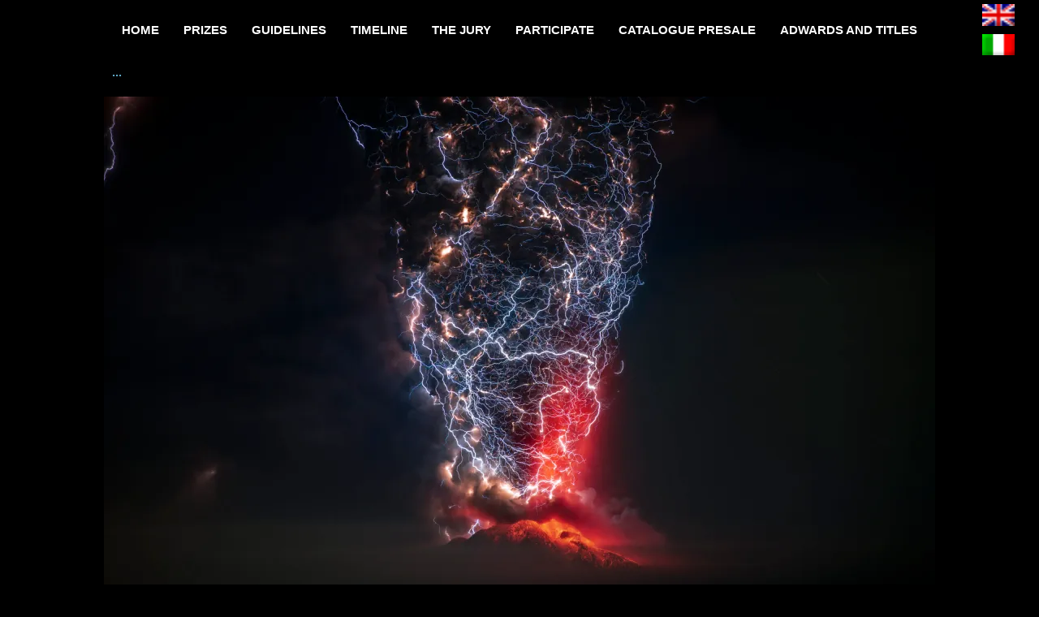

--- FILE ---
content_type: text/css
request_url: https://www.oasisphotocontest.com/wp-content/uploads/elementor/css/post-8693.css?ver=1769093148
body_size: 1727
content:
.elementor-8693 .elementor-element.elementor-element-7c79f00{--display:flex;--flex-direction:row;--container-widget-width:initial;--container-widget-height:100%;--container-widget-flex-grow:1;--container-widget-align-self:stretch;--flex-wrap-mobile:wrap;--gap:0px 0px;--row-gap:0px;--column-gap:0px;--flex-wrap:wrap;}.elementor-8693 .elementor-element.elementor-element-7c79f00:not(.elementor-motion-effects-element-type-background), .elementor-8693 .elementor-element.elementor-element-7c79f00 > .elementor-motion-effects-container > .elementor-motion-effects-layer{background-color:#3C0B0B;}.elementor-8693 .elementor-element.elementor-element-f612d90{--display:flex;--margin-top:0px;--margin-bottom:0px;--margin-left:0px;--margin-right:0px;}.elementor-8693 .elementor-element.elementor-element-f612d90.e-con{--flex-grow:0;--flex-shrink:0;}.elementor-widget-image .widget-image-caption{color:var( --e-global-color-text );font-family:var( --e-global-typography-text-font-family ), Sans-serif;font-weight:var( --e-global-typography-text-font-weight );}.elementor-8693 .elementor-element.elementor-element-74db800{width:var( --container-widget-width, 79.173% );max-width:79.173%;--container-widget-width:79.173%;--container-widget-flex-grow:0;text-align:left;}.elementor-8693 .elementor-element.elementor-element-74db800.elementor-element{--flex-grow:0;--flex-shrink:0;}.elementor-8693 .elementor-element.elementor-element-74db800 img{max-width:43%;height:70px;}.elementor-widget-heading .elementor-heading-title{font-family:var( --e-global-typography-primary-font-family ), Sans-serif;font-weight:var( --e-global-typography-primary-font-weight );color:var( --e-global-color-primary );}.elementor-8693 .elementor-element.elementor-element-87898eb{text-align:left;}.elementor-8693 .elementor-element.elementor-element-87898eb .elementor-heading-title{font-family:"Roboto", Sans-serif;font-size:14px;font-weight:600;color:#DCE0E1;}.elementor-widget-text-editor{font-family:var( --e-global-typography-text-font-family ), Sans-serif;font-weight:var( --e-global-typography-text-font-weight );color:var( --e-global-color-text );}.elementor-widget-text-editor.elementor-drop-cap-view-stacked .elementor-drop-cap{background-color:var( --e-global-color-primary );}.elementor-widget-text-editor.elementor-drop-cap-view-framed .elementor-drop-cap, .elementor-widget-text-editor.elementor-drop-cap-view-default .elementor-drop-cap{color:var( --e-global-color-primary );border-color:var( --e-global-color-primary );}.elementor-8693 .elementor-element.elementor-element-d044e1e{font-size:14px;font-weight:300;line-height:22px;color:#FFFFFFFC;}.elementor-8693 .elementor-element.elementor-element-8454755{--display:flex;--margin-top:0px;--margin-bottom:0px;--margin-left:20px;--margin-right:30px;}.elementor-8693 .elementor-element.elementor-element-8454755.e-con{--flex-grow:0;--flex-shrink:0;}.elementor-widget-theme-site-logo .widget-image-caption{color:var( --e-global-color-text );font-family:var( --e-global-typography-text-font-family ), Sans-serif;font-weight:var( --e-global-typography-text-font-weight );}.elementor-8693 .elementor-element.elementor-element-b20ae2d{text-align:left;}.elementor-8693 .elementor-element.elementor-element-b20ae2d img{width:120px;}.elementor-8693 .elementor-element.elementor-element-7783b58{text-align:left;}.elementor-8693 .elementor-element.elementor-element-7783b58 .elementor-heading-title{font-family:"Roboto", Sans-serif;font-size:14px;font-weight:600;letter-spacing:-0.6px;color:#DCE0E1;}.elementor-8693 .elementor-element.elementor-element-5a55654 .elementor-repeater-item-cb222da.elementor-social-icon{background-color:#946D3A;}.elementor-8693 .elementor-element.elementor-element-5a55654{--grid-template-columns:repeat(0, auto);width:100%;max-width:100%;--icon-size:18px;--grid-column-gap:9px;--grid-row-gap:0px;}.elementor-8693 .elementor-element.elementor-element-5a55654 .elementor-widget-container{text-align:left;}.elementor-8693 .elementor-element.elementor-element-5a55654 > .elementor-widget-container{padding:0px 0px 0px 0px;}.elementor-8693 .elementor-element.elementor-element-5a55654 .elementor-social-icon{--icon-padding:0.6em;}.elementor-8693 .elementor-element.elementor-element-b83dc86{--display:flex;--align-items:flex-end;--container-widget-width:calc( ( 1 - var( --container-widget-flex-grow ) ) * 100% );--gap:0px 0px;--row-gap:0px;--column-gap:0px;}.elementor-8693 .elementor-element.elementor-element-b83dc86.e-con{--flex-grow:0;--flex-shrink:0;}.elementor-8693 .elementor-element.elementor-element-1b49daa{--display:flex;--flex-direction:row;--container-widget-width:initial;--container-widget-height:100%;--container-widget-flex-grow:1;--container-widget-align-self:stretch;--flex-wrap-mobile:wrap;}.elementor-8693 .elementor-element.elementor-element-1b49daa.e-con{--flex-grow:0;--flex-shrink:0;}.elementor-8693 .elementor-element.elementor-element-8823800{--display:flex;}.elementor-8693 .elementor-element.elementor-element-8823800.e-con{--flex-grow:0;--flex-shrink:0;}.elementor-8693 .elementor-element.elementor-element-c969056{text-align:left;}.elementor-8693 .elementor-element.elementor-element-c969056 .elementor-heading-title{font-size:18px;font-weight:500;color:#ffffff;}.elementor-widget-icon-list .elementor-icon-list-item:not(:last-child):after{border-color:var( --e-global-color-text );}.elementor-widget-icon-list .elementor-icon-list-icon i{color:var( --e-global-color-primary );}.elementor-widget-icon-list .elementor-icon-list-icon svg{fill:var( --e-global-color-primary );}.elementor-widget-icon-list .elementor-icon-list-item > .elementor-icon-list-text, .elementor-widget-icon-list .elementor-icon-list-item > a{font-family:var( --e-global-typography-text-font-family ), Sans-serif;font-weight:var( --e-global-typography-text-font-weight );}.elementor-widget-icon-list .elementor-icon-list-text{color:var( --e-global-color-secondary );}.elementor-8693 .elementor-element.elementor-element-25fa2ee .elementor-icon-list-items:not(.elementor-inline-items) .elementor-icon-list-item:not(:last-child){padding-block-end:calc(7px/2);}.elementor-8693 .elementor-element.elementor-element-25fa2ee .elementor-icon-list-items:not(.elementor-inline-items) .elementor-icon-list-item:not(:first-child){margin-block-start:calc(7px/2);}.elementor-8693 .elementor-element.elementor-element-25fa2ee .elementor-icon-list-items.elementor-inline-items .elementor-icon-list-item{margin-inline:calc(7px/2);}.elementor-8693 .elementor-element.elementor-element-25fa2ee .elementor-icon-list-items.elementor-inline-items{margin-inline:calc(-7px/2);}.elementor-8693 .elementor-element.elementor-element-25fa2ee .elementor-icon-list-items.elementor-inline-items .elementor-icon-list-item:after{inset-inline-end:calc(-7px/2);}.elementor-8693 .elementor-element.elementor-element-25fa2ee .elementor-icon-list-icon i{transition:color 0.3s;}.elementor-8693 .elementor-element.elementor-element-25fa2ee .elementor-icon-list-icon svg{transition:fill 0.3s;}.elementor-8693 .elementor-element.elementor-element-25fa2ee{--e-icon-list-icon-size:0px;--icon-vertical-offset:0px;}.elementor-8693 .elementor-element.elementor-element-25fa2ee .elementor-icon-list-icon{padding-inline-end:2px;}.elementor-8693 .elementor-element.elementor-element-25fa2ee .elementor-icon-list-item > .elementor-icon-list-text, .elementor-8693 .elementor-element.elementor-element-25fa2ee .elementor-icon-list-item > a{font-size:16px;font-weight:300;}.elementor-8693 .elementor-element.elementor-element-25fa2ee .elementor-icon-list-text{text-shadow:0px 0px 10px rgba(224.25, 217.27265625, 217.27265625, 0.98);color:rgba(255,255,255,0.38);transition:color 0.3s;}.elementor-8693 .elementor-element.elementor-element-25fa2ee .elementor-icon-list-item:hover .elementor-icon-list-text{color:#F4F201;}.elementor-8693 .elementor-element.elementor-element-563e4cd{--display:flex;}.elementor-8693 .elementor-element.elementor-element-563e4cd.e-con{--flex-grow:0;--flex-shrink:0;}.elementor-8693 .elementor-element.elementor-element-832e9d9{text-align:left;}.elementor-8693 .elementor-element.elementor-element-832e9d9 .elementor-heading-title{font-size:18px;font-weight:500;color:#ffffff;}.elementor-8693 .elementor-element.elementor-element-eda9738 .elementor-icon-list-items:not(.elementor-inline-items) .elementor-icon-list-item:not(:last-child){padding-block-end:calc(7px/2);}.elementor-8693 .elementor-element.elementor-element-eda9738 .elementor-icon-list-items:not(.elementor-inline-items) .elementor-icon-list-item:not(:first-child){margin-block-start:calc(7px/2);}.elementor-8693 .elementor-element.elementor-element-eda9738 .elementor-icon-list-items.elementor-inline-items .elementor-icon-list-item{margin-inline:calc(7px/2);}.elementor-8693 .elementor-element.elementor-element-eda9738 .elementor-icon-list-items.elementor-inline-items{margin-inline:calc(-7px/2);}.elementor-8693 .elementor-element.elementor-element-eda9738 .elementor-icon-list-items.elementor-inline-items .elementor-icon-list-item:after{inset-inline-end:calc(-7px/2);}.elementor-8693 .elementor-element.elementor-element-eda9738 .elementor-icon-list-icon i{transition:color 0.3s;}.elementor-8693 .elementor-element.elementor-element-eda9738 .elementor-icon-list-icon svg{transition:fill 0.3s;}.elementor-8693 .elementor-element.elementor-element-eda9738{--e-icon-list-icon-size:0px;--icon-vertical-offset:0px;}.elementor-8693 .elementor-element.elementor-element-eda9738 .elementor-icon-list-icon{padding-inline-end:2px;}.elementor-8693 .elementor-element.elementor-element-eda9738 .elementor-icon-list-item > .elementor-icon-list-text, .elementor-8693 .elementor-element.elementor-element-eda9738 .elementor-icon-list-item > a{font-size:16px;font-weight:300;}.elementor-8693 .elementor-element.elementor-element-eda9738 .elementor-icon-list-text{text-shadow:0px 0px 10px rgba(224.25, 217.27265625, 217.27265625, 0.98);color:rgba(255,255,255,0.38);transition:color 0.3s;}.elementor-8693 .elementor-element.elementor-element-eda9738 .elementor-icon-list-item:hover .elementor-icon-list-text{color:#F4F201;}.elementor-8693 .elementor-element.elementor-element-bc955eb{--display:flex;}.elementor-8693 .elementor-element.elementor-element-bc955eb.e-con{--flex-grow:0;--flex-shrink:0;}.elementor-8693 .elementor-element.elementor-element-c07658f{text-align:left;}.elementor-8693 .elementor-element.elementor-element-c07658f .elementor-heading-title{font-size:18px;font-weight:500;color:#ffffff;}.elementor-8693 .elementor-element.elementor-element-6055e81{width:var( --container-widget-width, 105.806% );max-width:105.806%;--container-widget-width:105.806%;--container-widget-flex-grow:0;--e-icon-list-icon-size:0px;--icon-vertical-offset:0px;}.elementor-8693 .elementor-element.elementor-element-6055e81.elementor-element{--flex-grow:0;--flex-shrink:0;}.elementor-8693 .elementor-element.elementor-element-6055e81 .elementor-icon-list-items:not(.elementor-inline-items) .elementor-icon-list-item:not(:last-child){padding-block-end:calc(7px/2);}.elementor-8693 .elementor-element.elementor-element-6055e81 .elementor-icon-list-items:not(.elementor-inline-items) .elementor-icon-list-item:not(:first-child){margin-block-start:calc(7px/2);}.elementor-8693 .elementor-element.elementor-element-6055e81 .elementor-icon-list-items.elementor-inline-items .elementor-icon-list-item{margin-inline:calc(7px/2);}.elementor-8693 .elementor-element.elementor-element-6055e81 .elementor-icon-list-items.elementor-inline-items{margin-inline:calc(-7px/2);}.elementor-8693 .elementor-element.elementor-element-6055e81 .elementor-icon-list-items.elementor-inline-items .elementor-icon-list-item:after{inset-inline-end:calc(-7px/2);}.elementor-8693 .elementor-element.elementor-element-6055e81 .elementor-icon-list-icon i{transition:color 0.3s;}.elementor-8693 .elementor-element.elementor-element-6055e81 .elementor-icon-list-icon svg{transition:fill 0.3s;}.elementor-8693 .elementor-element.elementor-element-6055e81 .elementor-icon-list-icon{padding-inline-end:2px;}.elementor-8693 .elementor-element.elementor-element-6055e81 .elementor-icon-list-item > .elementor-icon-list-text, .elementor-8693 .elementor-element.elementor-element-6055e81 .elementor-icon-list-item > a{font-size:16px;font-weight:300;}.elementor-8693 .elementor-element.elementor-element-6055e81 .elementor-icon-list-text{text-shadow:0px 0px 10px rgba(224.25, 217.27265625, 217.27265625, 0.98);color:rgba(255,255,255,0.38);transition:color 0.3s;}.elementor-8693 .elementor-element.elementor-element-6055e81 .elementor-icon-list-item:hover .elementor-icon-list-text{color:#F4F201;}.elementor-8693 .elementor-element.elementor-element-b4cb5e1{--display:flex;}.elementor-8693 .elementor-element.elementor-element-b4cb5e1:not(.elementor-motion-effects-element-type-background), .elementor-8693 .elementor-element.elementor-element-b4cb5e1 > .elementor-motion-effects-container > .elementor-motion-effects-layer{background-color:#2D1616;}.elementor-8693 .elementor-element.elementor-element-b4cb5e1.e-con{--flex-grow:0;--flex-shrink:0;}.elementor-8693 .elementor-element.elementor-element-85af9be{text-align:right;}.elementor-8693 .elementor-element.elementor-element-85af9be .elementor-heading-title{font-size:18px;font-weight:500;color:#ffffff;}.elementor-8693 .elementor-element.elementor-element-32522ab{text-align:right;font-size:14px;font-weight:500;line-height:20px;color:#FFFFFFFA;}.elementor-8693 .elementor-element.elementor-element-c8d4be7 > .elementor-container > .elementor-column > .elementor-widget-wrap{align-content:center;align-items:center;}.elementor-8693 .elementor-element.elementor-element-c8d4be7:not(.elementor-motion-effects-element-type-background), .elementor-8693 .elementor-element.elementor-element-c8d4be7 > .elementor-motion-effects-container > .elementor-motion-effects-layer{background-color:#001c38;}.elementor-8693 .elementor-element.elementor-element-c8d4be7 > .elementor-container{min-height:50px;}.elementor-8693 .elementor-element.elementor-element-c8d4be7{border-style:solid;border-width:1px 0px 0px 0px;border-color:rgba(255,255,255,0.19);transition:background 0.3s, border 0.3s, border-radius 0.3s, box-shadow 0.3s;}.elementor-8693 .elementor-element.elementor-element-c8d4be7 > .elementor-background-overlay{transition:background 0.3s, border-radius 0.3s, opacity 0.3s;}.elementor-8693 .elementor-element.elementor-element-2955b8b5{text-align:left;}.elementor-8693 .elementor-element.elementor-element-2955b8b5 .elementor-heading-title{font-size:12px;font-weight:300;color:#adadad;}.elementor-8693 .elementor-element.elementor-element-21aa2709{text-align:right;}.elementor-8693 .elementor-element.elementor-element-21aa2709 .elementor-heading-title{font-size:12px;font-weight:300;color:#adadad;}.elementor-theme-builder-content-area{height:400px;}.elementor-location-header:before, .elementor-location-footer:before{content:"";display:table;clear:both;}@media(min-width:768px){.elementor-8693 .elementor-element.elementor-element-f612d90{--width:19.024%;}.elementor-8693 .elementor-element.elementor-element-8454755{--width:22.799%;}.elementor-8693 .elementor-element.elementor-element-b83dc86{--width:52.542%;}.elementor-8693 .elementor-element.elementor-element-1b49daa{--width:100.669%;}.elementor-8693 .elementor-element.elementor-element-8823800{--width:27.875%;}.elementor-8693 .elementor-element.elementor-element-563e4cd{--width:35.538%;}.elementor-8693 .elementor-element.elementor-element-bc955eb{--width:28.285%;}.elementor-8693 .elementor-element.elementor-element-b4cb5e1{--width:85.181%;}}@media(max-width:1024px) and (min-width:768px){.elementor-8693 .elementor-element.elementor-element-f612d90{--width:234.938px;}.elementor-8693 .elementor-element.elementor-element-8454755{--width:251.109px;}.elementor-8693 .elementor-element.elementor-element-b83dc86{--width:482.125px;}}@media(max-width:1024px){.elementor-8693 .elementor-element.elementor-element-74db800{width:var( --container-widget-width, 174.938px );max-width:174.938px;--container-widget-width:174.938px;--container-widget-flex-grow:0;}.elementor-8693 .elementor-element.elementor-element-5a55654{--icon-size:10px;}.elementor-8693 .elementor-element.elementor-element-25fa2ee .elementor-icon-list-item > .elementor-icon-list-text, .elementor-8693 .elementor-element.elementor-element-25fa2ee .elementor-icon-list-item > a{font-size:13px;}.elementor-8693 .elementor-element.elementor-element-eda9738 .elementor-icon-list-item > .elementor-icon-list-text, .elementor-8693 .elementor-element.elementor-element-eda9738 .elementor-icon-list-item > a{font-size:13px;}.elementor-8693 .elementor-element.elementor-element-6055e81 .elementor-icon-list-item > .elementor-icon-list-text, .elementor-8693 .elementor-element.elementor-element-6055e81 .elementor-icon-list-item > a{font-size:13px;}.elementor-8693 .elementor-element.elementor-element-c8d4be7{padding:10px 20px 10px 20px;}}@media(max-width:767px){.elementor-8693 .elementor-element.elementor-element-74db800{width:var( --container-widget-width, 200px );max-width:200px;--container-widget-width:200px;--container-widget-flex-grow:0;}.elementor-8693 .elementor-element.elementor-element-d044e1e{text-align:left;}.elementor-8693 .elementor-element.elementor-element-b20ae2d img{width:70px;}.elementor-8693 .elementor-element.elementor-element-5a55654 .elementor-widget-container{text-align:left;}.elementor-8693 .elementor-element.elementor-element-c969056{text-align:left;}.elementor-8693 .elementor-element.elementor-element-25fa2ee .elementor-icon-list-item > .elementor-icon-list-text, .elementor-8693 .elementor-element.elementor-element-25fa2ee .elementor-icon-list-item > a{font-size:13px;}.elementor-8693 .elementor-element.elementor-element-832e9d9{text-align:left;}.elementor-8693 .elementor-element.elementor-element-eda9738 .elementor-icon-list-item > .elementor-icon-list-text, .elementor-8693 .elementor-element.elementor-element-eda9738 .elementor-icon-list-item > a{font-size:13px;}.elementor-8693 .elementor-element.elementor-element-c07658f{text-align:left;}.elementor-8693 .elementor-element.elementor-element-6055e81 .elementor-icon-list-item > .elementor-icon-list-text, .elementor-8693 .elementor-element.elementor-element-6055e81 .elementor-icon-list-item > a{font-size:13px;}.elementor-8693 .elementor-element.elementor-element-85af9be{text-align:left;}.elementor-8693 .elementor-element.elementor-element-32522ab{text-align:left;}.elementor-8693 .elementor-element.elementor-element-c8d4be7{padding:30px 20px 20px 20px;}.elementor-8693 .elementor-element.elementor-element-4d1b1e9b > .elementor-element-populated{margin:0px 0px 0px 0px;--e-column-margin-right:0px;--e-column-margin-left:0px;padding:0px 0px 0px 0px;}.elementor-8693 .elementor-element.elementor-element-2955b8b5{text-align:center;}.elementor-8693 .elementor-element.elementor-element-21aa2709{text-align:center;}}

--- FILE ---
content_type: text/css
request_url: https://www.oasisphotocontest.com/wp-content/uploads/elementor/css/post-2893.css?ver=1769093151
body_size: 832
content:
.elementor-2893 .elementor-element.elementor-element-bc25a41{--spacer-size:50px;}.elementor-widget-heading .elementor-heading-title{font-family:var( --e-global-typography-primary-font-family ), Sans-serif;font-weight:var( --e-global-typography-primary-font-weight );color:var( --e-global-color-primary );}.elementor-widget-theme-post-featured-image .widget-image-caption{color:var( --e-global-color-text );font-family:var( --e-global-typography-text-font-family ), Sans-serif;font-weight:var( --e-global-typography-text-font-weight );}.elementor-widget-author-box .elementor-author-box__name{color:var( --e-global-color-secondary );font-family:var( --e-global-typography-primary-font-family ), Sans-serif;font-weight:var( --e-global-typography-primary-font-weight );}.elementor-widget-author-box .elementor-author-box__bio{color:var( --e-global-color-text );font-family:var( --e-global-typography-text-font-family ), Sans-serif;font-weight:var( --e-global-typography-text-font-weight );}.elementor-widget-author-box .elementor-author-box__button{color:var( --e-global-color-secondary );border-color:var( --e-global-color-secondary );font-family:var( --e-global-typography-accent-font-family ), Sans-serif;font-weight:var( --e-global-typography-accent-font-weight );}.elementor-widget-author-box .elementor-author-box__button:hover{border-color:var( --e-global-color-secondary );color:var( --e-global-color-secondary );}.elementor-2893 .elementor-element.elementor-element-20f2fa7 .elementor-author-box__avatar img{width:137px;height:137px;border-style:solid;border-color:#D20C0C;}body.rtl .elementor-2893 .elementor-element.elementor-element-20f2fa7.elementor-author-box--layout-image-left .elementor-author-box__avatar,
					 body:not(.rtl) .elementor-2893 .elementor-element.elementor-element-20f2fa7:not(.elementor-author-box--layout-image-above) .elementor-author-box__avatar{margin-right:43px;margin-left:0;}body:not(.rtl) .elementor-2893 .elementor-element.elementor-element-20f2fa7.elementor-author-box--layout-image-right .elementor-author-box__avatar,
					 body.rtl .elementor-2893 .elementor-element.elementor-element-20f2fa7:not(.elementor-author-box--layout-image-above) .elementor-author-box__avatar{margin-left:43px;margin-right:0;}.elementor-2893 .elementor-element.elementor-element-20f2fa7.elementor-author-box--layout-image-above .elementor-author-box__avatar{margin-bottom:43px;}.elementor-2893 .elementor-element.elementor-element-20f2fa7 .elementor-author-box__name{font-family:"Roboto", Sans-serif;font-size:29px;font-weight:600;}.elementor-2893 .elementor-element.elementor-element-20f2fa7 .elementor-author-box__bio{font-family:"Roboto", Sans-serif;font-size:13px;font-weight:400;font-style:normal;line-height:15px;}.elementor-2893 .elementor-element.elementor-element-20f2fa7 .elementor-author-box__button{color:#0DBD23;border-color:#0DBD23;}.elementor-2893 .elementor-element.elementor-element-6644a1b .elementor-author-box__bio{font-family:"Roboto", Sans-serif;font-size:16px;font-weight:400;font-style:normal;line-height:21px;}.elementor-2893 .elementor-element.elementor-element-6644a1b .elementor-author-box__button{color:#0DBD23;border-color:#0DBD23;border-width:1px;border-radius:16px;padding:9px 9px 9px 9px;}.elementor-2893 .elementor-element.elementor-element-22ad637 > .elementor-element-populated{margin:0px 0px 0px 0px;--e-column-margin-right:0px;--e-column-margin-left:0px;}.elementor-widget-post-navigation span.post-navigation__prev--label{color:var( --e-global-color-text );}.elementor-widget-post-navigation span.post-navigation__next--label{color:var( --e-global-color-text );}.elementor-widget-post-navigation span.post-navigation__prev--label, .elementor-widget-post-navigation span.post-navigation__next--label{font-family:var( --e-global-typography-secondary-font-family ), Sans-serif;font-weight:var( --e-global-typography-secondary-font-weight );}.elementor-widget-post-navigation span.post-navigation__prev--title, .elementor-widget-post-navigation span.post-navigation__next--title{color:var( --e-global-color-secondary );font-family:var( --e-global-typography-secondary-font-family ), Sans-serif;font-weight:var( --e-global-typography-secondary-font-weight );}.elementor-2893 .elementor-element.elementor-element-c074c3a span.post-navigation__prev--label{color:#10EC37;}.elementor-2893 .elementor-element.elementor-element-c074c3a span.post-navigation__next--label{color:#10EC37;}.elementor-2893 .elementor-element.elementor-element-c074c3a span.post-navigation__prev--label:hover{color:#058015;}.elementor-2893 .elementor-element.elementor-element-c074c3a span.post-navigation__next--label:hover{color:#058015;}.elementor-2893 .elementor-element.elementor-element-c074c3a span.post-navigation__prev--title, .elementor-2893 .elementor-element.elementor-element-c074c3a span.post-navigation__next--title{color:#F0F5FB;font-family:"Roboto Slab", Sans-serif;font-size:13px;font-weight:400;}.elementor-2893 .elementor-element.elementor-element-a793f96{--display:flex;--flex-direction:column;--container-widget-width:100%;--container-widget-height:initial;--container-widget-flex-grow:0;--container-widget-align-self:initial;--flex-wrap-mobile:wrap;}.elementor-widget-divider{--divider-color:var( --e-global-color-secondary );}.elementor-widget-divider .elementor-divider__text{color:var( --e-global-color-secondary );font-family:var( --e-global-typography-secondary-font-family ), Sans-serif;font-weight:var( --e-global-typography-secondary-font-weight );}.elementor-widget-divider.elementor-view-stacked .elementor-icon{background-color:var( --e-global-color-secondary );}.elementor-widget-divider.elementor-view-framed .elementor-icon, .elementor-widget-divider.elementor-view-default .elementor-icon{color:var( --e-global-color-secondary );border-color:var( --e-global-color-secondary );}.elementor-widget-divider.elementor-view-framed .elementor-icon, .elementor-widget-divider.elementor-view-default .elementor-icon svg{fill:var( --e-global-color-secondary );}.elementor-2893 .elementor-element.elementor-element-f4356a0{--divider-border-style:solid;--divider-color:#000;--divider-border-width:1px;}.elementor-2893 .elementor-element.elementor-element-f4356a0 .elementor-divider-separator{width:100%;}.elementor-2893 .elementor-element.elementor-element-f4356a0 .elementor-divider{padding-block-start:15px;padding-block-end:15px;}.elementor-2893 .elementor-element.elementor-element-8984a00{--display:flex;--align-items:center;--container-widget-width:calc( ( 1 - var( --container-widget-flex-grow ) ) * 100% );}.elementor-2893 .elementor-element.elementor-element-b13dfc3{--grid-side-margin:10px;--grid-column-gap:10px;--grid-row-gap:10px;--grid-bottom-margin:10px;}@media(min-width:768px){.elementor-2893 .elementor-element.elementor-element-696cac2{width:5.088%;}.elementor-2893 .elementor-element.elementor-element-8fcb111{width:94.912%;}.elementor-2893 .elementor-element.elementor-element-82b10a1{width:5.263%;}.elementor-2893 .elementor-element.elementor-element-040504e{width:41.026%;}.elementor-2893 .elementor-element.elementor-element-32a0a94{width:11.764%;}.elementor-2893 .elementor-element.elementor-element-07eaf65{width:41.925%;}}@media(max-width:1024px){ .elementor-2893 .elementor-element.elementor-element-b13dfc3{--grid-side-margin:10px;--grid-column-gap:10px;--grid-row-gap:10px;--grid-bottom-margin:10px;}}@media(max-width:767px){ .elementor-2893 .elementor-element.elementor-element-b13dfc3{--grid-side-margin:10px;--grid-column-gap:10px;--grid-row-gap:10px;--grid-bottom-margin:10px;}}